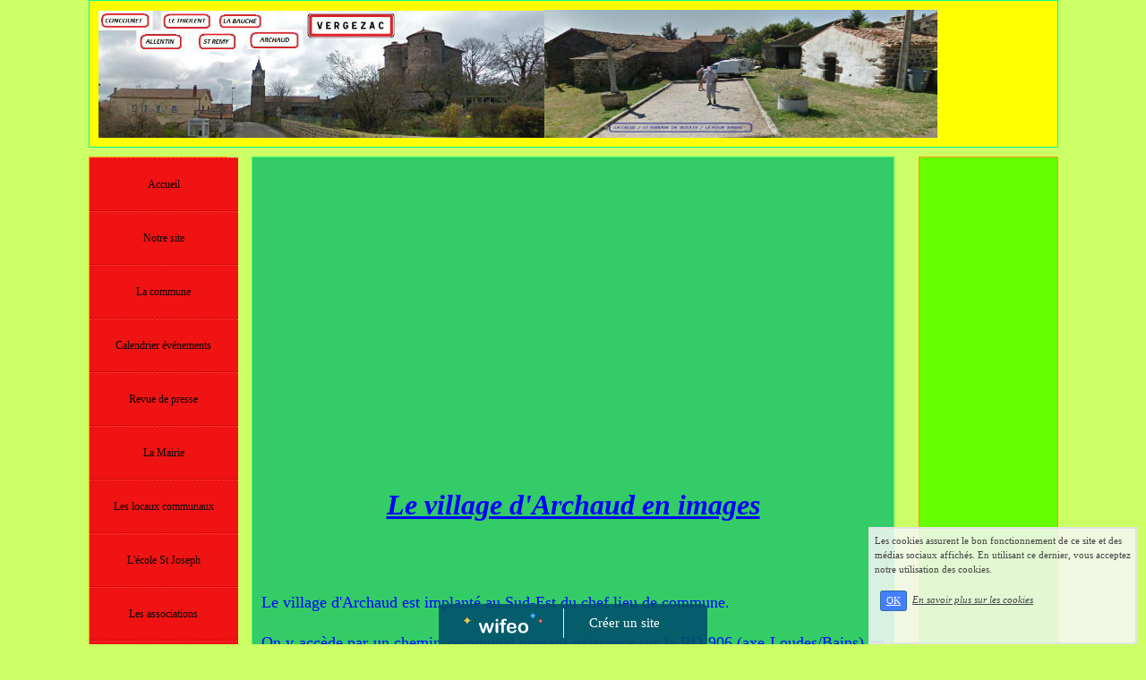

--- FILE ---
content_type: text/html; charset=UTF-8
request_url: https://www.mairie-vergezac.com/archaud.php
body_size: 6818
content:
<!DOCTYPE html><html lang="fr"><head><meta http-equiv="Content-Type" content="text/html; charset=utf-8"><title>archaud vergezac</title><meta name="description" CONTENT="images archaud vergezac"><meta name="viewport" content="width=device-width, initial-scale=1"><script src="//ajax.googleapis.com/ajax/libs/jquery/2.2.4/jquery.min.js" type="text/javascript"></script><script src="https://code.jquery.com/ui/1.12.1/jquery-ui.min.js"></script><script src="https://cdnjs.cloudflare.com/ajax/libs/popper.js/1.12.3/umd/popper.min.js" integrity="sha384-vFJXuSJphROIrBnz7yo7oB41mKfc8JzQZiCq4NCceLEaO4IHwicKwpJf9c9IpFgh" crossorigin="anonymous"></script><script src="https://maxcdn.bootstrapcdn.com/bootstrap/4.0.0-beta.2/js/bootstrap.min.js" integrity="sha384-alpBpkh1PFOepccYVYDB4do5UnbKysX5WZXm3XxPqe5iKTfUKjNkCk9SaVuEZflJ" crossorigin="anonymous"></script><script>responsiveBootstrapActive=true;</script><link href="https://www.wifeo.com/wifeostatic-s3/ressources/bootstrap4/css/bootstrap.min.css?v1" rel="stylesheet" /><link href="https://www.wifeo.com/wifeostatic-s3/ressources/bootstrap4/override-bootstrap.min.css?v1.37" rel="stylesheet" /><link id="wr_fdlgenerale" href="/format.css?1767030005" rel="stylesheet" type="text/css"><LINK REL="SHORTCUT ICON" href="https://www.wifeo.com/favicon-defaut.ico"></head><body><div class="global_top"><div class="zonesbase_entete wrentete" align="center">
                    <div class="width_entete container">
                        <div class="row row_entete ">
                            <div class="col-md-24">
                                <div align="left" class="content_entete ">

                                <div class="wrentete"><img alt="" height="142" src="https://www.mairie-vergezac.com/images/v/ver/vergezac-bandeau12.jpg" width="498" /><img alt="" height="143" src="https://www.mairie-vergezac.com/images/t/ter/TERRAIN-BOULES.jpg" width="439" /></div>

                                <div style="clear:both;"></div>

                                </div>
                            </div>
                        </div>
                    </div>
                </div></div><div class="zonesbase_main" align="center">
            <div class="width_tablemain container">
                <div class="row row_tablemain "><div class="col-md-4 wr_dispmenu"><div class="content_menuverti ">

                        <script type="text/javascript">$( window ).ready(function(){if(typeaffmobile=="affmobile" && responsiveBootstrapActive==false){$(".m_wifeo_open").css("display" , "block");
		$( "nav .wifeo_conteneur_menu" ).attr( "class" , "m_wifeo_conteneur_menu" );
		$( "nav .wifeo_rubrique" ).attr( "class" , "m_wifeo_rubrique" );
		$( "nav .wifeo_pagemenu" ).attr( "class" , "m_wifeo_pagemenu" );
		$( "nav .wifeo_pagesousmenu" ).attr( "class" , "m_wifeo_pagesousmenu" );
		$( "nav .wifeo_sousmenu" ).attr( "class" , "m_wifeo_sousmenu" );

		var isMenuOpen = false;
		$(".wr_opnmenu").click(function()	
		{
			$(".wr_dispmenu").css("display","block");
			
		      $(".m_wifeo_conteneur_menu").clearQueue().animate({
		          left : "0%"
		        });
			  
		        $(".wr_clssrtbl").fadeIn("fast");
				$(".wr_fdgrs").fadeIn("fast");
				
		      isMenuOpen = true;
		});
		
		
		
		
		$(".wr_clssrtbl, .wr_fdgrs").click(function()	
		{
			if (isMenuOpen == true)
			{
				 $(".m_wifeo_conteneur_menu").clearQueue().animate({
																
		          left : "-90%"
		        }).queue(function() {$(".wr_dispmenu").css("display","none");$(".wr_dispmenu").css("display","none");});	
				 
		      isMenuOpen = false;
			}
			
			$(".wr_clssrtbl").fadeOut("fast");
			$(".wr_fdgrs").fadeOut("fast");
		});}});</script><nav><div class='wifeo_conteneur_menu'><div class='wifeo_pagemenu'><a href='index.php'>Accueil</a></div><div class='wifeo_rubrique'><a href='#mw999'>Notre site</a><div class='wifeo_sousmenu'><div class='wifeo_pagesousmenu'><a href='visite-guidee.php'>Visite guid&eacute;e</a></div><div class='wifeo_pagesousmenu'><a href='dernieres-mises-a-jour-du-site.php'>Derni&egrave;res mises &agrave; jour</a></div></div></div><div class='wifeo_rubrique'><a href='#mw999'>La commune</a><div class='wifeo_sousmenu'><div class='wifeo_pagesousmenu'><a href='voeux-du-maire.php'>Voeux du Maire</a></div><div class='wifeo_pagesousmenu'><a href='la-commune-de-vergezac.php'>La commune de Vergezac</a></div><div class='wifeo_pagesousmenu'><a href='la-fibre-optique.php'>La Fibre Optique</a></div><div class='wifeo_pagesousmenu'><a href='travaux-sur-la-commune.php'>Travaux sur la Commune</a></div><div class='wifeo_pagesousmenu'><a href='securisation-des-villages.php'>S&eacute;curisation des villages</a></div><div class='wifeo_pagesousmenu'><a href='adressage-postal.php'>L'Adressage Commune</a></div><div class='wifeo_pagesousmenu'><a href='eau-analyses-ars-.php'>Eau (Analyses ARS)</a></div><div class='wifeo_pagesousmenu'><a href='etat-civil-annee-en-cours-.php'>Etat civil (ann&eacute;e en cours)</a></div><div class='wifeo_pagesousmenu'><a href='le-mot-du-maire.php'>Le mot du Maire sur le site</a></div><div class='wifeo_pagesousmenu'><a href='l-adsl-sur-la-commune.php'>L'ADSL sur la Commune</a></div><div class='wifeo_pagesousmenu'><a href='l-histoire-des-communes.php'>L'histoire des Communes</a></div></div></div><div class='wifeo_pagemenu'><a href='service-calendrier.html'>Calendrier &eacute;v&eacute;nements</a></div><div class='wifeo_rubrique'><a href='#mw999'>Revue de presse</a><div class='wifeo_sousmenu'><div class='wifeo_pagesousmenu'><a href='articles-de-presse.php'>Articles de presse</a></div><div class='wifeo_pagesousmenu'><a href='aarchives-de-presse.php'>Archives de presse</a></div></div></div><div class='wifeo_rubrique'><a href='#mw999'>La Mairie</a><div class='wifeo_sousmenu'><div class='wifeo_pagesousmenu'><a href='secretariat.php'>Secr&eacute;tariat</a></div><div class='wifeo_pagesousmenu'><a href='vos-demarches.php'>Vos d&eacute;marches</a></div><div class='wifeo_pagesousmenu'><a href='elus-du-conseil-municipal.php'>Les &eacute;lus du conseil municipal</a></div><div class='wifeo_pagesousmenu'><a href='les-employes-municipaux.php'>Les employ&eacute;s communaux</a></div><div class='wifeo_pagesousmenu'><a href='commissions-designations.php'>Commissions - D&eacute;signations</a></div><div class='wifeo_pagesousmenu'><a href='comptes-rendus-reunions-conseil.php'>comptes rendus r&eacute;unions conseil</a></div><div class='wifeo_pagesousmenu'><a href='budget-annuel.php'>Budget annuel</a></div><div class='wifeo_pagesousmenu'><a href='ccas-action-sociale-.php'>CCSA (Action Sociale)</a></div><div class='wifeo_pagesousmenu'><a href='les-maires-depuis-1791.php'>Les Maires depuis 1791</a></div></div></div><div class='wifeo_rubrique'><a href='#mw999'>Les locaux communaux</a><div class='wifeo_sousmenu'><div class='wifeo_pagesousmenu'><a href='la-mairie-les-locaux.php'>La Mairie - Les locaux</a></div><div class='wifeo_pagesousmenu'><a href='secretariat-mairie.php'>Secr&eacute;tariat Mairie</a></div><div class='wifeo_pagesousmenu'><a href='bibliotheque.php'>Biblioth&egrave;que - Salle conseil</a></div><div class='wifeo_pagesousmenu'><a href='les-locaux-techniques.php'>Les locaux techniques</a></div><div class='wifeo_pagesousmenu'><a href='la-grande-salle-polyvalente.php'>La grande salle polyvalente</a></div><div class='wifeo_pagesousmenu'><a href='la-petite-salle-polyvalente-annexe-.php'>La petite salle - annexe salle polyvalente</a></div><div class='wifeo_pagesousmenu'><a href='les-vestiaires-le-stade-.php'>Les vestiaires - Le stade</a></div></div></div><div class='wifeo_rubrique'><a href='#mw999'>L'&eacute;cole St Joseph</a><div class='wifeo_sousmenu'><div class='wifeo_pagesousmenu'><a href='l-ecole-st-joseph.php'>L'&eacute;cole St Joseph</a></div><div class='wifeo_pagesousmenu'><a href='ogec-ecole-st-joseph.php'>OGEC &eacute;cole St-Joseph</a></div><div class='wifeo_pagesousmenu'><a href='apel-parents-d-eleves-.php'>APE &eacute;cole St Joseph</a></div><div class='wifeo_pagesousmenu'><a href='activites-ecole.php'>Activit&eacute;s &eacute;cole</a></div><div class='wifeo_pagesousmenu'><a href='et-apres-.php'>Et apr&egrave;s ?</a></div></div></div><div class='wifeo_rubrique'><a href='#mw999'>Les associations</a><div class='wifeo_sousmenu'><div class='wifeo_pagesousmenu'><a href='les-amis-de-concouret.php'>Les Amis de Concouret</a></div><div class='wifeo_pagesousmenu'><a href='assoc-bien-vivre-a-vergezac-.php'>Assoc.  Bien vivre &agrave; Vergezac </a></div><div class='wifeo_pagesousmenu'><a href='acca-vergezac-chasse-.php'>ACCA Vergezac (chasse)</a></div><div class='wifeo_pagesousmenu'><a href='les-anciens-d-algerie.php'>Anciens d'Alg&eacute;rie</a></div><div class='wifeo_pagesousmenu'><a href='apel-parents-d-eleves-.php'>Association des Parents d'El&egrave;ves &eacute;cole St Joseph</a></div><div class='wifeo_pagesousmenu'><a href='club-de-l-amitie-vergezac.php'>Club de l'amiti&eacute;  (A&icirc;n&eacute;s ruraux)</a></div><div class='wifeo_pagesousmenu'><a href='football-club-de-vergezac.php'>Football Club Vergezac</a></div><div class='wifeo_pagesousmenu'><a href='les-jeunes-de-vergezac.php'>Jeunes de Vergezac</a></div><div class='wifeo_pagesousmenu'><a href='ogec-ecole-st-joseph.php'>OGEC Ecole St Joseph</a></div><div class='wifeo_pagesousmenu'><a href='la-rode-des-fours.php'>Ronde des Fours</a></div><div class='wifeo_pagesousmenu'><a href='association-paroisse-vergezac.php'>Association Paroisse Vergezac</a></div></div></div><div class='wifeo_rubrique'><a href='#mw999'>La vie &eacute;conomique</a><div class='wifeo_sousmenu'><div class='wifeo_pagesousmenu'><a href='les-commercants.php'>Les Commer&ccedil;ants</a></div><div class='wifeo_pagesousmenu'><a href='les-artisans-entreprises.php'>Les artisans / entreprises</a></div><div class='wifeo_pagesousmenu'><a href='le-medical.php'>Le M&eacute;dical</a></div><div class='wifeo_pagesousmenu'><a href='service-a-la-personne-assistantes-maternelles.php'>Services &agrave; la personne / assistantes maternelles</a></div><div class='wifeo_pagesousmenu'><a href='les-produits-fermiers.php'>Les produits fermiers</a></div><div class='wifeo_pagesousmenu'><a href='les-gites-chambres-d-hotes.php'>Les g&icirc;tes / Chambres d'h&ocirc;tes</a></div></div></div><div class='wifeo_rubrique'><a href='#mw999'>La vie culturelle</a><div class='wifeo_sousmenu'><div class='wifeo_pagesousmenu'><a href='l-histoire-de-la-commune.php'>L'histoire de la commune</a></div><div class='wifeo_pagesousmenu'><a href='le-patrimoine.php'>Le Patrimoine</a></div><div class='wifeo_pagesousmenu'><a href='le-petit-patrimoine.php'>Le petit patrimoine</a></div><div class='wifeo_pagesousmenu'><a href='le-monument-aux-morts.php'>L'inauguration du monument aux Morts</a></div><div class='wifeo_pagesousmenu'><a href='le-caviar-du-pauvre-la-lentille.php'>Le caviar du pauvre; la lentille</a></div><div class='wifeo_pagesousmenu'><a href='la-cameline-plante-rustique.php'>La cameline, plante rustique</a></div><div class='wifeo_pagesousmenu'><a href='ouvrages-litteraires.php'>Ouvrages litt&eacute;raires</a></div><div class='wifeo_pagesousmenu'><a href='la-tuaille-du-cochon.php'>La  tuaille  du cochon</a></div><div class='wifeo_pagesousmenu'><a href='les-assemblees-les-beates.php'>Les assembl&eacute;es / Les B&eacute;ates</a></div></div></div><div class='wifeo_rubrique'><a href='#mw999'>Loisirs</a><div class='wifeo_sousmenu'><div class='wifeo_pagesousmenu'><a href='zumba.php'>Zumba</a></div><div class='wifeo_pagesousmenu'><a href='commission-culture.php'>Commission Culture</a></div><div class='wifeo_pagesousmenu'><a href='la-randonnee-pedestre.php'>La randonn&eacute;e p&eacute;destre</a></div><div class='wifeo_pagesousmenu'><a href='les-visites-decouvertes.php'>Les visites d&eacute;couvertes</a></div><div class='wifeo_pagesousmenu'><a href='concerts-vergezac-mairie.php'>Spectacles / Concerts</a></div></div></div><div class='wifeo_rubrique'><a href='#mw999'>Nos villages en images</a><div class='wifeo_sousmenu'><div class='wifeo_pagesousmenu'><a href='allentin.php'>ALLENTIN</a></div><div class='wifeo_pagesousmenu'><a href='archaud.php'>ARCHAUD</a></div><div class='wifeo_pagesousmenu'><a href='concouret.php'>CONCOURET</a></div><div class='wifeo_pagesousmenu'><a href='la-bauche.php'>LA BAUCHE</a></div><div class='wifeo_pagesousmenu'><a href='le-thiolent.php'>LE THIOLENT</a></div><div class='wifeo_pagesousmenu'><a href='st-remy.php'>ST REMY</a></div><div class='wifeo_pagesousmenu'><a href='vergezac.php'>VERGEZAC</a></div></div></div><div class='wifeo_rubrique'><a href='#mw999'>Diaporamas / vid&eacute;os Vergezac</a><div class='wifeo_sousmenu'><div class='wifeo_pagesousmenu'><a href='commemoration-novembre-2014.php'>Comm&eacute;moration novembre 2014</a></div><div class='wifeo_pagesousmenu'><a href='club-des-aines-vergezac-photos-articles-presse-archives.php'>Club des a&icirc;n&eacute;s - Photos, Archives</a></div><div class='wifeo_pagesousmenu'><a href='fete-du-15-aout-2014.php'>F&ecirc;te du 15 Ao&ucirc;t 2014</a></div><div class='wifeo_pagesousmenu'><a href='diaporama-fete-vergezac-14-et-14-08-2013.php'>F&ecirc;te Vergezac 2013</a></div><div class='wifeo_pagesousmenu'><a href='depart-de-soeur-marie-helene.php'>D&eacute;part de Soeur Marie-H&eacute;l&egrave;ne</a></div><div class='wifeo_pagesousmenu'><a href='fete-du-pain-et-tenues-traditionnelles.php'>F&ecirc;te du pain et tenues traditionnelles</a></div><div class='wifeo_pagesousmenu'><a href='diaporama-commune-vergezac.php'>La commune en images</a></div></div></div><div class='wifeo_rubrique'><a href='#mw999'>M&eacute;t&eacute;o sur Vergezac</a><div class='wifeo_sousmenu'><div class='wifeo_pagesousmenu'><a href='meteo-sur-vergezac.php'>M&eacute;t&eacute;o &agrave; Vergezac</a></div></div></div><div class='wifeo_rubrique'><a href='#mw999'>Infos pratiques</a><div class='wifeo_sousmenu'><div class='wifeo_pagesousmenu'><a href='ligne-bus-tudip.php'>Ligne bus TUDIP</a></div><div class='wifeo_pagesousmenu'><a href='adresses-utiles.php'>Adresses Utiles</a></div><div class='wifeo_pagesousmenu'><a href='demarches-suite-a-un-deces.php'>D&eacute;marches suite &agrave; un d&eacute;c&egrave;s</a></div></div></div><div class='wifeo_rubrique'><a href='#mw999'>Nous contacter</a><div class='wifeo_sousmenu'><div class='wifeo_pagesousmenu'><a href='formulaire-de-contact.php'>Formulaire de contact</a></div><div class='wifeo_pagesousmenu'><a href='contact-mairie.php'>Contact Mairie</a></div></div></div><div class='wifeo_rubrique'><a href='#mw999'>Petites annonces immobili&egrave;res</a><div class='wifeo_sousmenu'><div class='wifeo_pagesousmenu'><a href='petites-annonces-immobilieres.php'>D&eacute;posez vos annonces immobili&egrave;res</a></div><div class='wifeo_pagesousmenu'><a href='annonces-immobilieres.php'>Petites annonces immobili&egrave;res</a></div></div></div><div class='wifeo_rubrique'><a href='#mw999'>Livre d'or</a><div class='wifeo_sousmenu'><div class='wifeo_pagesousmenu'><a href='service-guestbook.html'>Livre d'or</a></div></div></div></div></nav>

                        <div style="clear:both;"></div> 

                   </div></div><div class="col-xl-16 col-lg-16 col-md-16 col-sm-24 col-24 offset-xl-0 offset-lg-0 offset-md-4 offset-sm-0 offset-0 wr_zcorpsmax  px-0 px-sm-0 px-md-3">
                <div align="left" class="content_corps container"><div class="row"><div class="col-24"><div align="center" style="padding:10px 0px;"><ins class="adsbygoogle"
     style="display:block"
     data-ad-client="ca-pub-5439285203515723"
     data-ad-slot="5224417502"
     data-ad-format="auto"></ins>
<script>
$(document).ready(function(){

(adsbygoogle = window.adsbygoogle || []).push({});

});
</script></div><div class="wr-menu-topbar"><div class="wr-open-menu wr-item-topbar" style="width:40px;"><i class="fa fa-bars" aria-hidden="true"></i></div><a class="wr-a-logo-top" href="index.php"><div class="wr-logo-top wr-item-topbar"></div></a></div><div class="wr-fdgrs"></div><div class="wr-close-menu"><div class="wr-item-topbar"><i class="fa fa-times" aria-hidden="true"></i></div></div><div style="text-align: center;"><br /> <br /> <br /> <font size="4"><font face="Comic Sans MS"><font color="#0000FF"><font size="6"><u><em><strong>Le village d&#39;Archaud en images</strong></em></u></font></font></font></font><br /> <br /> <br /> <br /> &nbsp;</div> <div><font size="4"><font face="Comic Sans MS"><font color="#0000FF">Le village d&#39;Archaud est implant&eacute; au Sud-Est du chef lieu de commune. </font></font></font><br /> &nbsp;</div> <div style="text-align: justify;"><font size="4"><font face="Comic Sans MS"><font color="#0000FF">On y acc&egrave;de par un chemin communal prenant naissance sur la RD 906 (axe Loudes/Bains) ou par deux autres chemins communaux &agrave; partir de Vergezac et Concouret.<br /> <br /> Archaud compte une petite dizaine de foyers.</font></font></font><br /> <br /> &nbsp;</div> <div><font size="4"><em><strong><img alt="" height="407" src="https://www.mairie-vergezac.com/images/c/car/carte-commune.jpg" width="618" /></strong></em></font><br /> <br /> <br /> <br /> &nbsp;</div> <div style="text-align: center;"><font size="4"><font face="Comic Sans MS"><font color="#0000FF"><u>Vue a&eacute;rienne du secteur</u><br /> <br /> <br /> <img alt="" height="333" src="https://www.mairie-vergezac.com/images/v/vue/VUE-AER-SECTEUR.jpg" style="float: right;" width="592" /><br /> <br /> <br /> <br /> <br /> <br /> <br /> <br /> <br /> <br /> <br /> <br /> <br /> <br /> <br /> <br /> <br /> <u><em><strong>Vue a&eacute;rienne du village</strong></em></u><br /> <br /> <br /> <img alt="" src="https://www.mairie-vergezac.com/images/v/vue/VUE-AER-VILLAGE.jpg" style="width: 500px; height: 380px;" /><br /> <br /> <br /> <br /> <strong><u>Entr&eacute;e du village c&ocirc;t&eacute; RD 906</u><br /> <br /> <br /> <img alt="" height="259" src="https://www.mairie-vergezac.com/images/e/ent/ENTR2E-ST-REMY.jpg" width="619" /><br /> <br /> <br /> <br /> <u>Entr&eacute;e du village venant de Concouret</u><br /> <br /> <br /> <img alt="" height="240" src="https://www.mairie-vergezac.com/images/e/ent/ENTREE-CONCOURET.jpg" width="584" /><br /> <br /> <br /> <br /> <br /> <u>Sortie du village en direction de Concouret</u><br /> <br /> <br /> <img alt="" height="256" src="https://www.mairie-vergezac.com/images/d/dir/DIR-CONCOURET.jpg" width="613" /><br /> <br /> <br /> <br /> <br /> <u>Entr&eacute;e du village c&ocirc;t&eacute; Vergezac</u><br /> <br /> <br /> <img alt="" height="226" src="https://www.mairie-vergezac.com/images/e/ent/ENTREE-VERGEZAC.jpg" width="622" /><br /> <br /> <br /> <br /> <br /> <br /> <u>Petite place centrale du village<br /> <br /> avec sa croix, son terrain de boules et son four banal</u><br /> <br /> <br /> <img alt="" height="250" src="https://www.mairie-vergezac.com/images/t/ter/TERRAIN-BOULES.jpg" width="602" /><br /> <br /> <br /> <br /> <br /> <u>Le four banal du village</u></strong></font></font></font><br /> &nbsp;</div> <div style="text-align: justify;"><font face="Comic Sans MS"><strong><font color="#0000CD"><font size="4">Restaur&eacute; il y a moins de dix ans, ce jour est utilis&eacute; au moins une fois par an</font></font></strong></font><br /> <br /> &nbsp;</div> <div style="text-align: center;"><font size="4"><font face="Comic Sans MS"><font color="#0000FF"><strong><img alt="four archad" src="https://www.mairie-vergezac.com/images/f/fou/four-.jpg" style="width: 500px; height: 373px;" /><br /> <br /> <br /> Autres &eacute;l&eacute;ments du petit patrimoire &agrave; avoir &eacute;t&eacute; restaur&eacute;s;<br /> <br /> <u>La fontaine, l&#39;abreuvoir et le lavoir</u>:</strong></font></font></font><br /> <br /> &nbsp;</div> <div><img alt="" src="https://www.mairie-vergezac.com/images/f/fon/FONTAINE.jpg" style="width: 300px; height: 129px;" /></div> <div style="text-align: right;"><img alt="" src="https://www.mairie-vergezac.com/images/f/fon/FONTAINE2.jpg" style="width: 300px; height: 156px;" /></div> <div><img alt="" src="https://www.mairie-vergezac.com/images/f/fon/FONTAINE3.jpg" style="width: 300px; height: 153px;" /></div> <div style="text-align: center;"><br /> <br /> <br /> <br /> <br /> <br /> <u><em><strong>Pour voir la vid&eacute;o de la fontaine, cliquez sur l&#39;image ci-dessous:</strong></em></u><br /> <br /> &nbsp;</div> <div style="text-align: center;"><a href="https://www.youtube.com/watch?v=OSwNZ1J_MJE&amp;feature=youtu.be"><img alt="" src="https://www.mairie-vergezac.com/images/d/des/dessin-film.jpg" style="width: 96px; height: 96px;" /></a><br /> <br /> <br /> <br /> <font size="4"><font face="Comic Sans MS"><font color="#0000FF"><strong>-o0o-</strong></font></font></font><br /> &nbsp;</div> <div align="center" style="padding:55px 0px;"><ins class="adsbygoogle"
     style="display:block"
     data-ad-client="ca-pub-5439285203515723"
     data-ad-slot="5224417502"
     data-ad-format="auto"></ins>
<script>
$(document).ready(function(){

(adsbygoogle = window.adsbygoogle || []).push({});

});
</script></div><div style="clear:both;"></div></div>
                </div></div>
                </div><div class="col-md-4 wr_dispmenu"><div class="content_zc "><div style="height:100px;width:100px;">&nbsp;</div><div id="pub_colwif" class="style_pub_colwif"><div align="center"><ins class="adsbygoogle"
     style="display:block"
     data-ad-client="ca-pub-5439285203515723"
     data-ad-slot="5224417502"
     data-ad-format="auto"></ins>
<script>
$(document).ready(function(){

(adsbygoogle = window.adsbygoogle || []).push({});

});
</script></div></div><div style="height:800px;width:100px;">&nbsp;</div><div id="pub_colwif" class="style_pub_colwif"><div align="center"><ins class="adsbygoogle"
     style="display:block"
     data-ad-client="ca-pub-5439285203515723"
     data-ad-slot="5224417502"
     data-ad-format="auto"></ins>
<script>
$(document).ready(function(){

(adsbygoogle = window.adsbygoogle || []).push({});

});
</script></div></div><div style="clear:both;"></div>
                    </div></div></div>
            </div>
            </div><br><br><br><div style='left: 50%;margin-left: -150px;position:fixed; z-index:1000; bottom:0; width:300px; background-color:rgba(0,80,107,0.9); height:45px;padding:5px;border-radius:5px 5px 0px 0px;'><div style='display:inline-block;font-family:Open Sans; font-size:15px; color:#ffffff;border-right:1px solid #e7e7e7;padding:5px;width:135px' align='center'><a href='https://www.wifeo.com' style='font-family:Open Sans; font-size:15px; color:#ffffff; text-decoration:none;'><img alt='Créer un site' border='0' src='https://www.wifeo.com/v5/img/logo-wifeo-160.svg' style='width:88px;height:auto;margin-top:-2px' align='absbottom'></a></div><div style='display:inline-block;padding:5px;width:135px' align='center'> <a href='https://www.wifeo.com' style='font-family:Open Sans; font-size:15px; color:#ffffff; text-decoration:none;'>Créer un site</a></div></div><script  type="text/javascript">var _gaq = _gaq || [];_gaq.push(['_setAccount', 'UA-607176-1']);_gaq.push(['_setDomainName', 'none']);_gaq.push(['_setAllowLinker', true]);_gaq.push(['_setAllowAnchor', true]);_gaq.push(['_setCustomVar', 1, 'affpub', 'oui', 3]);_gaq.push(['_trackPageview','/mairie-vergezac/archaud.php']);_gaq.push(['_trackPageLoadTime']);(function() {var ga = document.createElement('script'); ga.type = 'text/javascript'; ga.async = true;ga.src = ('https:' == document.location.protocol ? 'https://ssl' : 'http://www') + '.google-analytics.com/ga.js';var s = document.getElementsByTagName('script')[0]; s.parentNode.insertBefore(ga, s);})();</script><script async src="https://pagead2.googlesyndication.com/pagead/js/adsbygoogle.js"></script>
<script>
     (adsbygoogle = window.adsbygoogle || []).push({
          google_ad_client: "ca-pub-5439285203515723",
          enable_page_level_ads: true
     });
</script><link rel="stylesheet" href="https://www.wifeo.com/wifeostatic-s3/ressources/wifeocss/common-vz.min.css?v1.02"><script src="https://www.wifeo.com/wifeostatic-s3/ressources/wifeojs/masonry.min.js?v1" type="text/javascript"></script><script type="text/javascript">var typeaffmobile; var affetroit; var affmobilefixe; if((/Android|iPhone|nokia|motorola|ipad|htc|blackberry|ipaq|amoi|benq|alcatel|iPod|Android|opera mini|sony|symbian|panasonic|philips|zte|phone|palm os|palm|hiptop|wpdesktop|avantgo|plucker|xiino|blazer|elaine|iris|3g_t|windows ce|opera mobi|windows ce; smartphone;|windows ce;iemobile/i.test(navigator.userAgent)) && (window.innerWidth < 1103)){var affetroit='y';if((/Android|iPhone|nokia|motorola|ipad|htc|blackberry|ipaq|amoi|benq|alcatel|iPod|Android|opera mini|sony|symbian|panasonic|philips|zte|phone|palm os|palm|hiptop|wpdesktop|avantgo|plucker|xiino|blazer|elaine|iris|3g_t|windows ce|opera mobi|windows ce; smartphone;|windows ce;iemobile/i.test(navigator.userAgent))){var typeaffmobile='affmobile'; var affmobilefixe='oui';}}var mdstatic=[];var mdcallback=[];var mdcback=[];var mdlibjs=[];</script><script src="/wifeolib.js?v29" type="text/javascript"></script><script src="https://use.fontawesome.com/edacead583.js"></script><script src="https://www.wifeo.com/wifeostatic-s3/ressources/modules/diaporama/lib.min.js?v1.1"></script><script>mdstatic.push("14");mdstatic.push("16");mdcallback[14]=callbackdiaporama;</script><style>.wifeomoduleexportable{width:10px;height:10px;}</style><script>wifsitename="mairie-vergezac";wifdomain="mairie-vergezac.com";</script><script src="https://www.wifeo.com/wifeostatic-s3/ressources/wifeojs/common-vz.min.js?v1.18" type="text/javascript"></script><script>$(document).ready( function() {if(typeof wifeoApp != "undefined") {wifeoApp.init(typeaffmobile);}});</script><script async src="//pagead2.googlesyndication.com/pagead/js/adsbygoogle.js"></script></body></html><!-- p mairie-vergezac mairie-vergezac.com 29/12/2025 18:40:05 --><script type="text/javascript">$(document).ready(function(){$("body").append('<div id="div_cnil_cookie" style="display:none;position:fixed;font-family:verdana;font-size:11px;color:#444444; z-index:350;width:300px;right:10px; bottom:0px; background-color:rgba(247,247,247,0.85); border:2px solid #e3e3e3; padding:5px 5px 35px 5px;">Les cookies assurent le bon fonctionnement de ce site et des médias sociaux affichés. En utilisant ce dernier, vous acceptez notre utilisation des cookies.<br/><br /><a class="btn btn-primary btn-sm mx-2 valid_cnil_cookie" href="#1123">OK</a><em><a href="service-infos-legales.html" style="color:#444444;">En savoir plus sur les cookies</a></em></div>').delay( 1000 ).queue(function (next) {$("#div_cnil_cookie").show(400);next();});$(".valid_cnil_cookie").click(function(){$(this).load('service-ajax.html','m=cookiechoice');$("#div_cnil_cookie").hide(300);});});</script>

--- FILE ---
content_type: text/html; charset=utf-8
request_url: https://www.google.com/recaptcha/api2/aframe
body_size: 268
content:
<!DOCTYPE HTML><html><head><meta http-equiv="content-type" content="text/html; charset=UTF-8"></head><body><script nonce="LAOXBOrkq2ooEbOPz_OWJA">/** Anti-fraud and anti-abuse applications only. See google.com/recaptcha */ try{var clients={'sodar':'https://pagead2.googlesyndication.com/pagead/sodar?'};window.addEventListener("message",function(a){try{if(a.source===window.parent){var b=JSON.parse(a.data);var c=clients[b['id']];if(c){var d=document.createElement('img');d.src=c+b['params']+'&rc='+(localStorage.getItem("rc::a")?sessionStorage.getItem("rc::b"):"");window.document.body.appendChild(d);sessionStorage.setItem("rc::e",parseInt(sessionStorage.getItem("rc::e")||0)+1);localStorage.setItem("rc::h",'1768403550918');}}}catch(b){}});window.parent.postMessage("_grecaptcha_ready", "*");}catch(b){}</script></body></html>